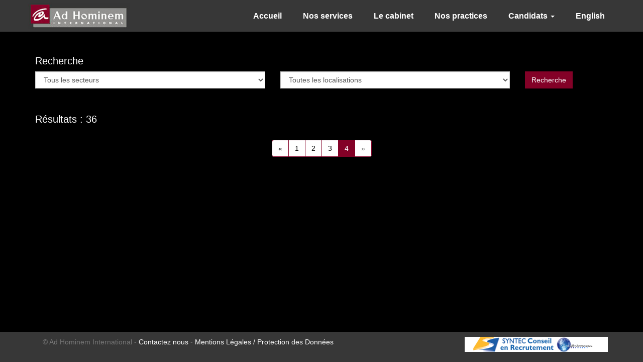

--- FILE ---
content_type: text/html; charset=UTF-8
request_url: https://ad-hominem.com/offres?page=8&keywords=
body_size: 2465
content:
<!DOCTYPE html>
<html lang="en">
  <head>
    <meta charset="utf-8" />
    <title>
            Offres d'emploi - Ad Hominem International    </title>
    
    <meta name="viewport" content="width=device-width, initial-scale=1.0" />
    <meta http-equiv="X-UA-Compatible" content="IE=edge" />
    <meta name="description" content="Conseil en recrutement de cadres. Ad Hominem International est un leader de la recherche et de la sélection spécialisées et sur-mesure. Executive search and selection." />
    <meta name="keywords" content="recrutement, conseil en recrutement, cabinet de recrutement, recrutement de cadres, chasseur de têtes, chasse de têtes, approche directe, executive, annonces emploi, emploi cadres, recherche cadres, recrutement ingénieurs, recrutement finance, recrutement commercial, recrutement marketing, recrutement informatique, recrutement achats, recrutement juridique, recrutement executive, recrutement ressources humaines, recrutement banque, recrutement assurances" />
    <meta name="author" content="Ad Hominem International" />

    <!-- Loading Bootstrap -->
    <link href="https://ad-hominem.com/css/bootstrap.min.css" rel="stylesheet" />

    
    <!-- Loading Custom CSS, please only edit this file -->
    <link href="https://ad-hominem.com/css/look.css" rel="stylesheet" />
    <link href="https://ad-hominem.com/css/user.css" rel="stylesheet" />

    <link rel="shortcut icon" href="https://ad-hominem.com/images/favicon.ico" />

    <!-- HTML5 shim, for IE6-8 support of HTML5 elements. All other JS at the end of file. -->
    <!--[if lt IE 9]>
      <script src="https://ad-hominem.com/js/html5shiv.js"></script>
      <script src="https://ad-hominem.com/js/respond.min.js"></script>
    <![endif]-->
  </head>
  <body>
   
   
   
    <!-- Navigation -->
    <nav class="navbar navbar-inverse navbar-fixed-top" role="navigation">
        <div class="container">
            <!-- Brand and toggle get grouped for better mobile display -->
            <div class="navbar-header">
                <button type="button" class="navbar-toggle" data-toggle="collapse" data-target="#bs-example-navbar-collapse-1">
                    <span class="sr-only">Afficher la navigation</span>
                    <span class="icon-bar"></span>
                    <span class="icon-bar"></span>
                    <span class="icon-bar"></span>
                </button>
                <a class="navbar-brand" href="https://ad-hominem.com">
                    <img src="https://ad-hominem.com/images/logo.jpg" alt="Ad Hominem International" />
                </a>
            </div>
            <!-- Collect the nav links, forms, and other content for toggling -->
            <div class="collapse navbar-collapse" id="bs-example-navbar-collapse-1">
                <ul class="nav navbar-nav navbar-right">
                <li><a href="https://ad-hominem.com">Accueil</a></li>
               
                <li><a href="https://ad-hominem.com/nos-services">Nos services</a></li>
               
                <li><a href="https://ad-hominem.com/le-cabinet">Le cabinet</a></li>
               
                <li><a href="https://ad-hominem.com/practices">Nos practices</a></li>
               
                <li class="dropdown">
                    <a href="#" class="dropdown-toggle" data-toggle="dropdown" role="button" aria-haspopup="true" aria-expanded="false">
                    Candidats <span class="caret"></span></a>
                    <ul class="dropdown-menu">
                        <li><a href="https://ad-hominem.com/offres">Offres d'emploi</a></li>
                        <li><a href="https://ad-hominem.com/candidature-spontanee">Candidature spontanée</a></li>
                        <li><a href="https://www.ad-hominem.com/job/1000-AHI/consultant-en-recrutement-fh"> Rejoignez-nous</a></li>
                    </ul>
                </li>
                <li>
                	                	<a href="https://ad-hominem.com/lang/en">English</a>
                	                </li>
<!--
                <li class="dropdown">
				   <a href="#" class="dropdown-toggle" data-toggle="dropdown">fr <b class="caret"></b></a>
				   <ul class="dropdown-menu">
				     <li><a href="https://ad-hominem.com/lang/en">Anglais</a></li>
				     <li><a href="https://ad-hominem.com/lang/fr">Français</a></li>
				   </ul>
				 </li>
-->
                </ul>
            </div>
            <!-- /.navbar-collapse -->
        </div>
        <!-- /.container -->
    </nav>
    <div class="container">
        
     




<!-- begin search	 -->
        <div class="recherche">
        <form action="https://ad-hominem.com/offres" method="get">
        	<h4>Recherche</h4>
            <div class="row">
                <!--
<div class="col-md-2">Fonction : </div>
                <div class="col-md-4">
                    <select name="fonction">
                        <option value="">Toutes les fonctions</option>
                                            </select>
                </div>
-->
                <div class="col-md-5">
                    <select name="secteur" class="form-control">
                    	<option value="">Tous les secteurs</option>
                    	                    									<option value="Commercial Marketing Achat">Commercial Marketing Achat</option>
							                                            									<option value="Finance Gestion Comptabilité">Finance Gestion Comptabilité</option>
							                                            									<option value="Ingénieur">Ingénieur</option>
							                                            									<option value="Juridique Fiscal Avocats">Juridique Fiscal Avocats</option>
							                                            </select>
                </div>
                
    
                <div class="col-md-5">
                    <select name="localisation" class="form-control">
                    	<option value="">Toutes les localisations</option>
                    	                    </select>
                </div>
                
                <div class="col-md-2 ">
                	<button class="btn btn-primary" type="submit">Recherche</button>
                </div>
                
            </div>
            <!--
<div class"row">
	            <div class="col-md-2">Secteur : </div>
                <div class="col-md-4">
                    <select name="secteur">
                    	<option value="">Tous les secteurs</option>
                    	                    									<option value="Commercial Marketing Achat">Commercial Marketing Achat</option>
							                                            									<option value="Finance Gestion Comptabilité">Finance Gestion Comptabilité</option>
							                                            									<option value="Ingénieur">Ingénieur</option>
							                                            									<option value="Juridique Fiscal Avocats">Juridique Fiscal Avocats</option>
							                                            </select>
                </div>
                
                <div class="col-md-2">Mots-clefs : </div>
                <div class="col-md-4">
                    <input type="text" name="keywords" placeholder="" class="form-control" value="" />
                </div>
            </div>
-->
            
<!--
			<br clear="all"/>
            <div class"row">
                <div class="col-md-12 lancesearch">
                	<button class="btn btn-lg btn-primary" type="submit">Recherche</button>
                </div>
            </div>
-->
        </form>    
	    </div>
        <!-- //.search		 -->
	    
	    
	    <!-- begin resultats -->
	    <div class="resultats">
	    	<h4 class="chiffResult">Résultats : 36</h4>
	    	
	    		    	
	    	<!-- One job	 -->
	    		    	<!-- // One job	 -->
	    	
	    	
			<div class="paginationbar">
				<ul class="pagination ">
			<li class="previous"><a href="https://ad-hominem.com/offres?page=3&keywords=">&laquo;</a></li><li><a href="https://ad-hominem.com/offres?page=1&keywords=">1</a></li><li><a href="https://ad-hominem.com/offres?page=2&keywords=">2</a></li><li><a href="https://ad-hominem.com/offres?page=3&keywords=">3</a></li><li class="active"><span>4</span></li><li class="disabled next"><span>&raquo;</span></li>		</ul>

			</div>
	    	
	    	

	    </div>
		<!-- //.resultats		 -->


    </div>
    <!-- /.container -->    		
    
    <!-- Footer -->
    <footer class="footer">
        <div class="container">
            <p class="text-muted col-md-9">&copy; Ad Hominem International 
	            - <a href="https://ad-hominem.com/contact">Contactez nous</a>
	            - <a href="https://ad-hominem.com/mentions">Mentions Légales / Protection des Données</a>
	            </p>
<!--
            TEL :   + 33 (0) 1 77 69 24 00<br/>
            FAX :   + 33 (0) 1 77 69 24 01 <br/>
            5 rue beffroy 92200 Neuilly-sur-Seine</p>
-->

            <p class="col-md-3 syntec">
                <a href="http://syntec-recrutement.org/"><img src="https://ad-hominem.com/images/logoSyntec.png" alt="Syntec" /></a>
                <a href="http://www.searchnetinternational.net/"><img src="https://ad-hominem.com/images/logo-searchnet-2.png" alt="SNI" /></a>
            </p>

            
        </div>
    </footer>
    
    
    


    <!-- Load JS here for greater good =============================-->
    <script src="https://ad-hominem.com/js/jquery.js"></script>
    <script src="https://ad-hominem.com/js/bootstrap.min.js"></script>




  </body>
</html>


--- FILE ---
content_type: text/css
request_url: https://ad-hominem.com/css/look.css
body_size: 349
content:
/*!
 * Start Bootstrap - Small Business (http://startbootstrap.com/)
 * Copyright 2013-2016 Start Bootstrap
 * Licensed under MIT (https://github.com/BlackrockDigital/startbootstrap/blob/gh-pages/LICENSE)
 */

body {
    padding-top: 70px; /* Required padding for .navbar-fixed-top. Change if height of navigation changes. */
}

.navbar-fixed-top .nav {
    padding: 5px 0;
}

.navbar-fixed-top .navbar-brand {
    padding: 0 15px;
}

footer {
    padding: 30px 0;
}
.navbar-toggle {
    padding: 12px 10px;
}

@media(min-width:768px) {
    body {
        padding-top: 100px; /* Required padding for .navbar-fixed-top. Change if height of navigation changes. */
    }

    .navbar-fixed-top .navbar-brand {
        padding: 5px 0;
    }
}

--- FILE ---
content_type: text/css
request_url: https://ad-hominem.com/css/user.css
body_size: 1628
content:
/* ------------------------ */


/* User customization style */


/* ------------------------ */


/*
Gris foncé : #7A7878
Orange : #EF9A29

*/

body {
/*    background: url("../images/bg.gif") repeat scroll center top #000000;*/
    background-color: black;
    color: black;
    margin-bottom: 60px;
}

p {
    font-size: 14px
}

p.lead {
    color: #830127
}
.h3, h3 {
    font-size: 18px;
}
h4,
.h4 {
    font-size: 20px
}

hr {
    display: block;
    height: 1px;
    border: 0;
    border-top: 1px solid #830127;
    margin: 1em 0;
    padding: 0; 
}

.notopmargin {
    margin-top: 0;
}
.recherche {
    color: white
}

.footer {
    background-color: #373737;
    padding: 10px 0;
    position: fixed;
    bottom: 0;
    width: 100%;
}

.demo-tiles .tile {
    margin-bottom: 5px;
    background-color: white;
    color: #830127;
    border-radius: 0;
}

.adroite {
    text-align: right
}

.text_white {color: white;}



.lancesearch {
    text-align: center;
}
.chiffResult {margin-top: 50px;}


.alert-info {
    background-color: #830127;
    border-color: #830127;
    color: white;
    border-radius: 0
}

.panel {
    border-radius: 0
}

.panel-heading {
    border-radius: 0
}

.panel-group .panel {
    overflow: inherit;
}

.panel-body {
    font-size: 14px;
    background-color: white;
}
.panel-body a {
	color: #830127;
}

.panel-footer {
    font-size: 14px;
    text-align: right;
    background-color: white;
    color: #999999;
}

.panel-primary {
    border-color: black;
}

.resultats h3.panel-title {
    font-size: 20px;
}
.panel-title a:hover {color: black;}

.resultats h4 {
    color: white
}
.resultats.mentions h4 {
    color: black
}


.resultats .col-sm-8 h4 {
    color: #830127
}

.resultats h4.panel-title {
    color: #830127
}

.select {
    width: 100%
}

.select .btn {
    width: 100%
}

.form-horizontal .checkbox {
    margin-top: 10px;
}

.navbar {
    border-radius: 0
}

.navbar-nav > li > a {
    font-size: 16px;
    padding: 15px 21px;
    line-height: 23px;
    font-weight: 700;
}

.navbar-inverse .navbar-collapse {
    border-color: #F5F4EF;
}

.navbar-inverse {
    background-color: #373737;
}

.navbar-inverse .navbar-nav>li>a {
    color: white
}

.navbar-inverse .navbar-nav>.active>a,
.navbar-inverse .navbar-nav>.active>a:hover,
.navbar-inverse .navbar-nav>.active>a:focus {
    background-color: #830127;
}

.navbar-inverse .navbar-nav>li>a:hover,
.navbar-inverse .navbar-nav>li>a:focus {
    color: #830127;
}

.panel-primary>.panel-heading {
    color: #ffffff;
    background-color: #830127;
    border-color: #830127;
}

.form-group.focus .form-control,
.form-control:focus {
    border-color: #7793E0;
}

.form-control {
    border-radius: 0
}


a {
    color: white;
}

a:hover,
a:focus {
    color: #830127;
}
.caption a:hover, .caption a:focus {
	color: white;
}
.btn-primary {
    background-color: #830127;
    border-radius: 0;
    border-color: #830127;
}

.btn-primary:hover,
.btn-primary:focus,
.btn-primary:active,
.btn-primary:active:hover,
.btn-primary.active,
.open .dropdown-toggle.btn-primary {
    background-color: black;
    border-color: #830127;
    color: white;
}

.dropdown-inverse {
    background-color: black;
}
.dropdown-menu>li>a {color: white}
.dropdown-inverse li.active>a,
.dropdown-inverse li.selected>a {
    background-color: #830127
}

.dropdown-menu li.active>a:hover,
.dropdown-menu li.selected>a:hover,
.dropdown-menu li.active>a.highlighted:hover,
.dropdown-menu li.selected>a.highlighted:hover,
.dropdown-menu li.active>a:focus,
.dropdown-menu li.selected>a:focus,
.dropdown-menu li.active>a.highlighted:focus,
.dropdown-menu li.selected>a.highlighted:focus {
    background-color: #830127;
}

.dropdown-inverse li>a:hover,
.dropdown-inverse li>a:active,
.dropdown-inverse li>a:focus {
    background: #830127 none repeat scroll 0% 0%;
}

.dropdown-arrow-inverse {
    border-bottom-color: black !important;
    border-top-color: black !important;
}


.pager a {color: #830127;}
.pager li>a:hover,
.pager li>span:hover,
.pager li>a:focus,
.pager li>span:focus {
    background-color: #830127; color: white;
}


.navbar-inverse .navbar-form .input-group-btn .btn {
    color: white;
    background-color: #830127
}

.navbar-inverse .navbar-toggle:hover:before,
.navbar-inverse .navbar-toggle:focus:before {
    color: white;
}

.navbar-inverse .navbar-nav>.dropdown>a:hover .caret {
    border-top-color: #830127;
    border-bottom-color: #830127;
}

.navbar-inverse .navbar-nav>.dropdown>a .caret {
    border-top-color: white;
    border-bottom-color: white;
}

.navbar-nav .dropdown-toggle .caret {
    border-top-color: white;
    border-bottom-color: white;
}

.navbar-nav>li>a:hover .caret,
.navbar-nav>li>a:focus .caret,
.navbar-nav .open>a:focus .caret,
.navbar-nav .open>a:hover .caret {
    border-top-color: grey;
    border-bottom-color: grey;
}

.navbar-inverse .navbar-nav>.open>.dropdown-menu {
    background-color: #373737;
}

.navbar-nav>li>.dropdown-menu {
    border-radius: 0
}

.navbar-inverse .navbar-nav>.open>a,
.navbar-inverse .navbar-nav>.open>a:hover,
.navbar-inverse .navbar-nav>.open>a:focus {
    background-color: #830127;
    color: #ffffff;
    border-left-color: transparent;
}

.navbar-inverse .navbar-nav>.open>.dropdown-menu>li>a:hover {
    background-color: #830127;
    border-radius: 0;
    color: white;
}

.checkbox.checked .second-icon,
.radio.checked .second-icon {
    color: #830127
}

.checkbox.checked,
.radio.checked {
    color: #830127
}


/* pagination */

.paginationbar {
    text-align: center
}

ul.pagination {
    background-color: #373737
}

ul.pagination li>a {
    border: 1px solid #830127;
}

ul.pagination li.active>a {
    color: #830127
}

ul.pagination>.active>span,
ul.pagination>.active>span:hover {
    border-color: #830127;
    background-color: #830127
}

ul.pagination>.disabled>span {
    border: 1px solid #830127;
}

ul.pagination li>a {
    color: black;
}

ul.pagination li>span {
    color: black;
    border-color: white
}

ul.pagination li>a:hover,
ul.pagination li>span:hover,
ul.pagination li>a:focus,
ul.pagination li>span:focus {
    background-color: #830127;
    color: white;
    border-color: #830127;
}

/*.thumbnail .caption {min-height: 100px}*/
.hero-feature .thumbnail {
    border-radius: 0;
    border: 0px solid #830127;
    background-color: #830127;
    color: white;
}

.well {
    min-height: 20px;
    padding: 19px;
    margin-bottom: 20px;
    color: white;
    background-color: black;
    border: 1px solid #830127;
    border-radius: 0px;
    -webkit-box-shadow: inset 0 1px 1px rgba(0,0,0,.05);
    box-shadow: inset 0 1px 1px rgba(0,0,0,.05);
}
.jobshome {
    color: white;
}
.map {margin-top: 50px;}
.pull-left.smallphoto {padding-right: 10px;}
.smallphotoclient {padding: 20px;}
.syntec {	background-color: white;}
.syntec img {
	max-height: 30px;
}